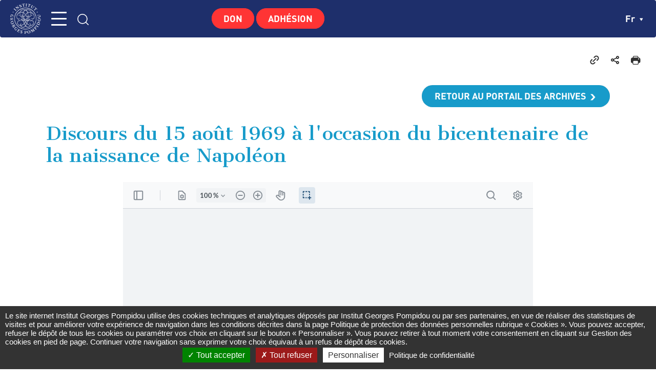

--- FILE ---
content_type: text/html; charset=UTF-8
request_url: https://www.georges-pompidou.org/portail-archives/discours-15-aout-1969-loccasion-bicentenaire-naissance-napoleon
body_size: 12282
content:
<!DOCTYPE html>
<html lang="fr" dir="ltr">
  <head>
    <meta charset="utf-8" />
<meta name="description" content="Consulter l&#039;archive Discours du 15 août 1969 à l&#039;occasion du bicentenaire de la naissance de Napoléon, disponible sur le site Institut Georges Pompidou" />
<meta name="geo.region" content="FR" />
<meta name="geo.position" content="48.8606737;2.3533201" />
<link rel="canonical" href="https://www.georges-pompidou.org/portail-archives/discours-15-aout-1969-loccasion-bicentenaire-naissance-napoleon" />
<meta name="robots" content="index, follow" />
<meta name="Generator" content="Drupal 10 (https://www.drupal.org)" />
<meta name="MobileOptimized" content="width" />
<meta name="HandheldFriendly" content="true" />
<meta name="viewport" content="width=device-width, initial-scale=1, shrink-to-fit=no" />
<meta http-equiv="x-ua-compatible" content="ie=edge" />
<link rel="icon" href="/sites/default/files/favicon.ico" type="image/vnd.microsoft.icon" />
<link rel="alternate" hreflang="fr" href="https://www.georges-pompidou.org/portail-archives/discours-15-aout-1969-loccasion-bicentenaire-naissance-napoleon" />
<script>window.a2a_config=window.a2a_config||{};a2a_config.callbacks=[];a2a_config.overlays=[];a2a_config.templates={};</script>

    <title>Discours du 15 août 1969 à l&#039;occasion du bicentenaire de la naissance de Napoléon | Institut Georges Pompidou</title>
    <link rel="stylesheet" media="all" href="/core/assets/vendor/normalize-css/normalize.css?t4a4we" />
<link rel="stylesheet" media="all" href="/core/modules/system/css/components/ajax-progress.module.css?t4a4we" />
<link rel="stylesheet" media="all" href="/core/modules/system/css/components/align.module.css?t4a4we" />
<link rel="stylesheet" media="all" href="/core/modules/system/css/components/autocomplete-loading.module.css?t4a4we" />
<link rel="stylesheet" media="all" href="/core/modules/system/css/components/fieldgroup.module.css?t4a4we" />
<link rel="stylesheet" media="all" href="/core/modules/system/css/components/container-inline.module.css?t4a4we" />
<link rel="stylesheet" media="all" href="/core/modules/system/css/components/clearfix.module.css?t4a4we" />
<link rel="stylesheet" media="all" href="/core/modules/system/css/components/details.module.css?t4a4we" />
<link rel="stylesheet" media="all" href="/core/modules/system/css/components/hidden.module.css?t4a4we" />
<link rel="stylesheet" media="all" href="/core/modules/system/css/components/item-list.module.css?t4a4we" />
<link rel="stylesheet" media="all" href="/core/modules/system/css/components/js.module.css?t4a4we" />
<link rel="stylesheet" media="all" href="/core/modules/system/css/components/nowrap.module.css?t4a4we" />
<link rel="stylesheet" media="all" href="/core/modules/system/css/components/position-container.module.css?t4a4we" />
<link rel="stylesheet" media="all" href="/core/modules/system/css/components/progress.module.css?t4a4we" />
<link rel="stylesheet" media="all" href="/core/modules/system/css/components/reset-appearance.module.css?t4a4we" />
<link rel="stylesheet" media="all" href="/core/modules/system/css/components/resize.module.css?t4a4we" />
<link rel="stylesheet" media="all" href="/core/modules/system/css/components/sticky-header.module.css?t4a4we" />
<link rel="stylesheet" media="all" href="/core/modules/system/css/components/system-status-counter.css?t4a4we" />
<link rel="stylesheet" media="all" href="/core/modules/system/css/components/system-status-report-counters.css?t4a4we" />
<link rel="stylesheet" media="all" href="/core/modules/system/css/components/system-status-report-general-info.css?t4a4we" />
<link rel="stylesheet" media="all" href="/core/modules/system/css/components/tabledrag.module.css?t4a4we" />
<link rel="stylesheet" media="all" href="/core/modules/system/css/components/tablesort.module.css?t4a4we" />
<link rel="stylesheet" media="all" href="/core/modules/system/css/components/tree-child.module.css?t4a4we" />
<link rel="stylesheet" media="all" href="/core/modules/views/css/views.module.css?t4a4we" />
<link rel="stylesheet" media="all" href="/modules/contrib/addtoany/css/addtoany.css?t4a4we" />
<link rel="stylesheet" media="all" href="/modules/contrib/tacjs/assets/vendor/tarteaucitron.js/css/tarteaucitron.css?t4a4we" />
<link rel="stylesheet" media="all" href="/themes/contrib/bootstrap_barrio/css/components/user.css?t4a4we" />
<link rel="stylesheet" media="all" href="/themes/contrib/bootstrap_barrio/css/components/progress.css?t4a4we" />
<link rel="stylesheet" media="all" href="/themes/contrib/bootstrap_barrio/css/components/affix.css?t4a4we" />
<link rel="stylesheet" media="all" href="/themes/contrib/bootstrap_barrio/css/components/book.css?t4a4we" />
<link rel="stylesheet" media="all" href="/themes/contrib/bootstrap_barrio/css/components/contextual.css?t4a4we" />
<link rel="stylesheet" media="all" href="/themes/contrib/bootstrap_barrio/css/components/feed-icon.css?t4a4we" />
<link rel="stylesheet" media="all" href="/themes/contrib/bootstrap_barrio/css/components/field.css?t4a4we" />
<link rel="stylesheet" media="all" href="/themes/contrib/bootstrap_barrio/css/components/header.css?t4a4we" />
<link rel="stylesheet" media="all" href="/themes/contrib/bootstrap_barrio/css/components/help.css?t4a4we" />
<link rel="stylesheet" media="all" href="/themes/contrib/bootstrap_barrio/css/components/icons.css?t4a4we" />
<link rel="stylesheet" media="all" href="/themes/contrib/bootstrap_barrio/css/components/image-button.css?t4a4we" />
<link rel="stylesheet" media="all" href="/themes/contrib/bootstrap_barrio/css/components/item-list.css?t4a4we" />
<link rel="stylesheet" media="all" href="/themes/contrib/bootstrap_barrio/css/components/list-group.css?t4a4we" />
<link rel="stylesheet" media="all" href="/themes/contrib/bootstrap_barrio/css/components/media.css?t4a4we" />
<link rel="stylesheet" media="all" href="/themes/contrib/bootstrap_barrio/css/components/page.css?t4a4we" />
<link rel="stylesheet" media="all" href="/themes/contrib/bootstrap_barrio/css/components/search-form.css?t4a4we" />
<link rel="stylesheet" media="all" href="/themes/contrib/bootstrap_barrio/css/components/shortcut.css?t4a4we" />
<link rel="stylesheet" media="all" href="/themes/contrib/bootstrap_barrio/css/components/sidebar.css?t4a4we" />
<link rel="stylesheet" media="all" href="/themes/contrib/bootstrap_barrio/css/components/site-footer.css?t4a4we" />
<link rel="stylesheet" media="all" href="/themes/contrib/bootstrap_barrio/css/components/skip-link.css?t4a4we" />
<link rel="stylesheet" media="all" href="/themes/contrib/bootstrap_barrio/css/components/table.css?t4a4we" />
<link rel="stylesheet" media="all" href="/themes/contrib/bootstrap_barrio/css/components/tabledrag.css?t4a4we" />
<link rel="stylesheet" media="all" href="/themes/contrib/bootstrap_barrio/css/components/tableselect.css?t4a4we" />
<link rel="stylesheet" media="all" href="/themes/contrib/bootstrap_barrio/css/components/tablesort-indicator.css?t4a4we" />
<link rel="stylesheet" media="all" href="/themes/contrib/bootstrap_barrio/css/components/ui.widget.css?t4a4we" />
<link rel="stylesheet" media="all" href="/themes/contrib/bootstrap_barrio/css/components/tabs.css?t4a4we" />
<link rel="stylesheet" media="all" href="/themes/contrib/bootstrap_barrio/css/components/toolbar.css?t4a4we" />
<link rel="stylesheet" media="all" href="/themes/contrib/bootstrap_barrio/css/components/vertical-tabs.css?t4a4we" />
<link rel="stylesheet" media="all" href="/themes/contrib/bootstrap_barrio/css/components/views.css?t4a4we" />
<link rel="stylesheet" media="all" href="/themes/contrib/bootstrap_barrio/css/components/webform.css?t4a4we" />
<link rel="stylesheet" media="all" href="/themes/contrib/bootstrap_barrio/css/components/ui-dialog.css?t4a4we" />
<link rel="stylesheet" media="all" href="//stackpath.bootstrapcdn.com/bootstrap/4.5.0/css/bootstrap.min.css" />
<link rel="stylesheet" media="print" href="/themes/contrib/bootstrap_barrio/css/print.css?t4a4we" />
<link rel="stylesheet" media="all" href="/themes/custom/pompidou/css/swiper-bundle.min.css?t4a4we" />
<link rel="stylesheet" media="all" href="/themes/custom/pompidou/css/magnific-popup.css?t4a4we" />
<link rel="stylesheet" media="all" href="/themes/custom/pompidou/css/jquery.mCustomScrollbar.css?t4a4we" />
<link rel="stylesheet" media="all" href="/themes/custom/pompidou/css/fonts.css?t4a4we" />
<link rel="stylesheet" media="all" href="/themes/custom/pompidou/css/main.css?t4a4we" />
<link rel="stylesheet" media="all" href="/themes/custom/pompidou/css/main2.css?t4a4we" />
<link rel="stylesheet" media="all" href="/themes/custom/pompidou/css/responsive.css?t4a4we" />
<link rel="stylesheet" media="all" href="/themes/custom/pompidou/css/print.css?t4a4we" />
<link rel="stylesheet" media="all" href="//fonts.googleapis.com/css2?family=Cantata+One&amp;display=swap" />

    
  </head>
  <body class="layout-no-sidebars page-node-2303 path-node node--type-fiche-archive">
    <a href="#main-content" class="visually-hidden-focusable">
      Aller au contenu principal
    </a>
    
      <div class="dialog-off-canvas-main-canvas" data-off-canvas-main-canvas>
    <div id="page-wrapper">
	<header id="header" class="header" role="banner" aria-label="Site header">
					<div class="headerTop w1440">
									  <section class="row region region-links">
    <div class="language-switcher-language-url block block-language block-language-blocklanguage-interface" id="block-pompidou-selecteurdelangue" role="navigation">
  
    
      <div class="content">
          <label for="lang-switcher" class="sr-only">Choisissez votre langue</label>
    <div class="form__group__select">
        <button class="langSwitcher" aria-controls="langSwitcher__list" aria-expanded="false">
            fr
            <svg xmlns="http://www.w3.org/2000/svg" width="7" height="6" viewBox="0 0 7 6" fill="none">
                <path d="M3.82108 5.23409L6.25312 1.3286C6.30326 1.24507 6.3298 1.15037 6.33008 1.05392C6.33036 0.957462 6.30438 0.862617 6.25472 0.778819C6.20507 0.69502 6.13346 0.625189 6.04704 0.576273C5.96062 0.527357 5.86239 0.50106 5.76212 0.5L0.898039 0.5C0.79777 0.50106 0.699539 0.527357 0.613116 0.576272C0.526693 0.625189 0.455092 0.69502 0.405436 0.778818C0.35578 0.862616 0.3298 0.957461 0.33008 1.05392C0.330361 1.15037 0.356893 1.24507 0.407036 1.3286L2.83908 5.23409C2.89026 5.31526 2.96234 5.38238 3.04834 5.42895C3.13435 5.47553 3.23138 5.5 3.33008 5.5C3.42878 5.5 3.52581 5.47553 3.61181 5.42895C3.69782 5.38238 3.76989 5.31526 3.82108 5.23409Z" fill="white"/>
            </svg>
        </button>
        <ul id="langSwitcher__list">
                                                                            <li><a href="/en/node/2303" class="language-link" hreflang="en" data-drupal-link-system-path="node/2303">en</a></li>
                                    </ul>
    </div>

    </div>
  </div>
<div id="block-pompidou-social" class="block block-block-content block-block-content57944747-8dff-4b03-9a85-1aff07be8250">
  
    
      <div class="content">
      
            <div class="clearfix text-formatted field field--name-body field--type-text-with-summary field--label-hidden field__item"><ul><li><a class="icon icon--facebook" style="cursor:pointer;" href="https://www.facebook.com/InstitutGeorgesPompidou/" target="_blank">facebook</a></li><li><a class="icon icon--twitter" style="cursor:pointer;" href="https://twitter.com/IG_Pompidou" target="_blank">twitter</a></li><li><a class="icon icon--instagram" style="cursor:pointer;" href="https://www.instagram.com/institutgeorgespompidou/" target="_blank">instagram</a></li><li><a class="icon icon--linkedin" style="cursor:pointer;" href="https://fr.linkedin.com/company/institut-georges-pompidou" target="_blank">linkedin</a></li><li><a class="icon icon--youtube" style="cursor:pointer;" href="https://www.youtube.com/@institutgeorgespompidou1217" target="_blank">youtube</a></li></ul></div>
      
    </div>
  </div>

  </section>

								        <a href="/" title="Accueil" rel="home" class="navbar-brand">
              <img src="/themes/custom/pompidou/images/Logo.svg" alt="Accueil" class="img-fluid d-inline-block align-top" />
            Institut Georges Pompidou
    </a>
        <div class="d-inline-block align-top site-name-slogan">
      Mémoire et histoire de l'action
    </div>
  


				<nav class="navbar navbar-expand-xl" id="navbar-main">
											<button class="navbar-toggler collapsed" type="button" data-bs-toggle="collapse" data-bs-target="#CollapsingNavbar" aria-controls="CollapsingNavbar" aria-expanded="false" aria-label="Toggle navigation">
							
							MENU
						</button>

						<div class="collapse navbar-collapse justify-content-center" id="CollapsingNavbar">
							  <nav role="navigation" aria-labelledby="block-pompidou-main-menu-menu" id="block-pompidou-main-menu" class="block block-menu navigation menu--main">
            
  <h2 class="visually-hidden" id="block-pompidou-main-menu-menu">Navigation principale</h2>
  

        
              <ul class="clearfix nav navbar-nav">
                    <li class="nav-item menu-item--expanded dropdown">
                          <span class="nav-link dropdown-toggle nav-link-" data-bs-toggle="dropdown" aria-expanded="false" aria-haspopup="true">L&#039;Institut</span>
                        <ul class="dropdown-menu">
                    <li class="dropdown-item">
                          <a href="/presentation-de-linstitut-georges-pompidou" class="nav-link--presentation-de-linstitut-georges-pompidou" data-drupal-link-system-path="node/64">Présentation</a>
              </li>
                <li class="dropdown-item">
                          <a href="/linstitut/conseil-dadministration" class="nav-link--linstitut-conseil-dadministration" data-drupal-link-system-path="node/510">Conseil d&#039;administration</a>
              </li>
                <li class="dropdown-item">
                          <a href="/linstitut/conseil-scientifique" class="nav-link--linstitut-conseil-scientifique" data-drupal-link-system-path="node/511">Conseil scientifique</a>
              </li>
                <li class="dropdown-item">
                          <a href="/les-permanents-de-linstitut" class="nav-link--les-permanents-de-linstitut" data-drupal-link-system-path="node/509">Équipe</a>
              </li>
                <li class="dropdown-item">
                          <a href="/linstitut/prix-these-linstitut-georges-pompidou" class="nav-link--linstitut-prix-these-linstitut-georges-pompidou" data-drupal-link-system-path="node/2557">Prix de thèse</a>
              </li>
                <li class="dropdown-item">
                          <a href="/linstitut/prix-pompidou" class="nav-link--linstitut-prix-pompidou" data-drupal-link-system-path="node/2573">Prix Pompidou</a>
              </li>
                <li class="dropdown-item">
                          <a href="https://www.georges-pompidou.org/relations-franco-britanniques-leurope-ladhesion-cee-au-brexit-autour-archives-pompidou-heath" class="nav-link-https--wwwgeorges-pompidouorg-relations-franco-britanniques-leurope-ladhesion-cee-au-brexit-autour-archives-pompidou-heath">International</a>
              </li>
                <li class="dropdown-item">
                          <a href="https://www.georges-pompidou.org/dons-adhesion" class="nav-link-https--wwwgeorges-pompidouorg-dons-adhesion">Adhérer et faire un don</a>
              </li>
        </ul>
  
              </li>
                <li class="nav-item menu-item--expanded dropdown">
                          <span class="nav-link dropdown-toggle nav-link-" data-bs-toggle="dropdown" aria-expanded="false" aria-haspopup="true">Georges Pompidou</span>
                        <ul class="dropdown-menu">
                    <li class="dropdown-item">
                          <a href="/georges-pompidou/georges-pompidou-biographie" class="nav-link--georges-pompidou-georges-pompidou-biographie" data-drupal-link-system-path="node/67">Biographie</a>
              </li>
                <li class="dropdown-item">
                          <a href="/georges-pompidou/bibliographie-georges-pompidou" class="nav-link--georges-pompidou-bibliographie-georges-pompidou" data-drupal-link-system-path="node/68">Bibliographie</a>
              </li>
                <li class="dropdown-item">
                          <a href="/sur-les-traces-de-georges-pompidou" class="nav-link--sur-les-traces-de-georges-pompidou" data-drupal-link-system-path="node/153">Musée imaginaire Claude et Georges Pompidou</a>
              </li>
                <li class="dropdown-item">
                          <a href="/cinquantenaire" class="nav-link--cinquantenaire" data-drupal-link-system-path="node/2580">Cinquantenaire 1974-2024</a>
              </li>
        </ul>
  
              </li>
                <li class="nav-item menu-item--expanded dropdown">
                          <span class="nav-link dropdown-toggle nav-link-" data-bs-toggle="dropdown" aria-expanded="false" aria-haspopup="true">Centre de recherches</span>
                        <ul class="dropdown-menu">
                    <li class="dropdown-item">
                          <a href="/centre-recherches/archives-bibliotheque" class="nav-link--centre-recherches-archives-bibliotheque" data-drupal-link-system-path="node/149">Archives et bibliothèque</a>
              </li>
                <li class="dropdown-item">
                          <a href="/portail-archives" class="nav-link--portail-archives" data-drupal-link-system-path="portail-archives">Archives en ligne</a>
              </li>
        </ul>
  
              </li>
                <li class="nav-item">
                          <a href="/publications" class="nav-link nav-link--publications" data-drupal-link-system-path="publications">Publications</a>
              </li>
                <li class="nav-item">
                          <a href="https://www.georges-pompidou.org/actualites" class="nav-link nav-link-https--wwwgeorges-pompidouorg-actualites">Actualités</a>
              </li>
                <li class="nav-item menu-item--expanded dropdown">
                          <span class="nav-link dropdown-toggle nav-link-" data-bs-toggle="dropdown" aria-expanded="false" aria-haspopup="true">Enseignement</span>
                        <ul class="dropdown-menu">
                    <li class="dropdown-item">
                          <a href="/espace-pedagogique/college" class="nav-link--espace-pedagogique-college" data-drupal-link-system-path="node/2582">Collège</a>
              </li>
                <li class="dropdown-item">
                          <a href="/enseignement/lycee" class="nav-link--enseignement-lycee" data-drupal-link-system-path="node/2583">Lycée</a>
              </li>
                <li class="dropdown-item">
                          <a href="https://www.georges-pompidou.org/ressources-eduscol" class="nav-link-https--wwwgeorges-pompidouorg-ressources-eduscol">ÉDUSCOL</a>
              </li>
                <li class="dropdown-item">
                          <a href="https://www.georges-pompidou.org/ressources-ina" class="nav-link-https--wwwgeorges-pompidouorg-ressources-ina">Ressources INA</a>
              </li>
        </ul>
  
              </li>
        </ul>
  


  </nav>


							<button class="search">
								<svg width="24" height="24" viewBox="0 0 15 14" fill="none" xmlns="http://www.w3.org/2000/svg">
									<path d="M13.875 13.375L10.7937 10.2937M12.4583 6.29167C12.4583 9.42128 9.92128 11.9583 6.79167 11.9583C3.66205 11.9583 1.125 9.42128 1.125 6.29167C1.125 3.16205 3.66205 0.625 6.79167 0.625C9.92128 0.625 12.4583 3.16205 12.4583 6.29167Z" stroke="white" stroke-linecap="round" stroke-linejoin="round"></path>
								</svg>
							</button>
							<div id="block-pompidou-noussoutenir" class="block block-block-content block-block-content835e73ac-530b-4f7b-b5fa-314fc21d675a">
  
    
      <div class="content">
      
            <div class="clearfix text-formatted field field--name-body field--type-text-with-summary field--label-hidden field__item"><p><a class="faire_don" href="https://www.helloasso.com/associations/institut-georges-pompidou/formulaires/2" target="_blank">Don</a> <a class="faire_don" href="https://www.helloasso.com/associations/institut-georges-pompidou/adhesions/adhesion-2026" target="_blank">Adhésion</a></p></div>
      
    </div>
  </div>

						</div>
									</nav>
			</div>
							<div class="header__responsive">
				<button class="search">
					<svg width="24" height="24" viewBox="0 0 15 14" fill="none" xmlns="http://www.w3.org/2000/svg">
						<path d="M13.875 13.375L10.7937 10.2937M12.4583 6.29167C12.4583 9.42128 9.92128 11.9583 6.79167 11.9583C3.66205 11.9583 1.125 9.42128 1.125 6.29167C1.125 3.16205 3.66205 0.625 6.79167 0.625C9.92128 0.625 12.4583 3.16205 12.4583 6.29167Z" stroke="white" stroke-linecap="round" stroke-linejoin="round"></path>
					</svg>
				</button>
				<button class="navbar-toggler collapsed" type="button" data-bs-toggle="collapse" data-bs-target="#CollapsingNavbar" aria-controls="CollapsingNavbar" aria-expanded="false" aria-label="Toggle navigation">
					MENU
				</button>
				<div class="menu__responsive">
					<div class="collapse navbar-collapse justify-content-center" id="CollapsingNavbar">
						  <nav role="navigation" aria-labelledby="block-pompidou-main-menu-menu" id="block-pompidou-main-menu" class="block block-menu navigation menu--main">
            
  <h2 class="visually-hidden" id="block-pompidou-main-menu-menu">Navigation principale</h2>
  

        
              <ul class="clearfix nav navbar-nav">
                    <li class="nav-item menu-item--expanded dropdown">
                          <span class="nav-link dropdown-toggle nav-link-" data-bs-toggle="dropdown" aria-expanded="false" aria-haspopup="true">L&#039;Institut</span>
                        <ul class="dropdown-menu">
                    <li class="dropdown-item">
                          <a href="/presentation-de-linstitut-georges-pompidou" class="nav-link--presentation-de-linstitut-georges-pompidou" data-drupal-link-system-path="node/64">Présentation</a>
              </li>
                <li class="dropdown-item">
                          <a href="/linstitut/conseil-dadministration" class="nav-link--linstitut-conseil-dadministration" data-drupal-link-system-path="node/510">Conseil d&#039;administration</a>
              </li>
                <li class="dropdown-item">
                          <a href="/linstitut/conseil-scientifique" class="nav-link--linstitut-conseil-scientifique" data-drupal-link-system-path="node/511">Conseil scientifique</a>
              </li>
                <li class="dropdown-item">
                          <a href="/les-permanents-de-linstitut" class="nav-link--les-permanents-de-linstitut" data-drupal-link-system-path="node/509">Équipe</a>
              </li>
                <li class="dropdown-item">
                          <a href="/linstitut/prix-these-linstitut-georges-pompidou" class="nav-link--linstitut-prix-these-linstitut-georges-pompidou" data-drupal-link-system-path="node/2557">Prix de thèse</a>
              </li>
                <li class="dropdown-item">
                          <a href="/linstitut/prix-pompidou" class="nav-link--linstitut-prix-pompidou" data-drupal-link-system-path="node/2573">Prix Pompidou</a>
              </li>
                <li class="dropdown-item">
                          <a href="https://www.georges-pompidou.org/relations-franco-britanniques-leurope-ladhesion-cee-au-brexit-autour-archives-pompidou-heath" class="nav-link-https--wwwgeorges-pompidouorg-relations-franco-britanniques-leurope-ladhesion-cee-au-brexit-autour-archives-pompidou-heath">International</a>
              </li>
                <li class="dropdown-item">
                          <a href="https://www.georges-pompidou.org/dons-adhesion" class="nav-link-https--wwwgeorges-pompidouorg-dons-adhesion">Adhérer et faire un don</a>
              </li>
        </ul>
  
              </li>
                <li class="nav-item menu-item--expanded dropdown">
                          <span class="nav-link dropdown-toggle nav-link-" data-bs-toggle="dropdown" aria-expanded="false" aria-haspopup="true">Georges Pompidou</span>
                        <ul class="dropdown-menu">
                    <li class="dropdown-item">
                          <a href="/georges-pompidou/georges-pompidou-biographie" class="nav-link--georges-pompidou-georges-pompidou-biographie" data-drupal-link-system-path="node/67">Biographie</a>
              </li>
                <li class="dropdown-item">
                          <a href="/georges-pompidou/bibliographie-georges-pompidou" class="nav-link--georges-pompidou-bibliographie-georges-pompidou" data-drupal-link-system-path="node/68">Bibliographie</a>
              </li>
                <li class="dropdown-item">
                          <a href="/sur-les-traces-de-georges-pompidou" class="nav-link--sur-les-traces-de-georges-pompidou" data-drupal-link-system-path="node/153">Musée imaginaire Claude et Georges Pompidou</a>
              </li>
                <li class="dropdown-item">
                          <a href="/cinquantenaire" class="nav-link--cinquantenaire" data-drupal-link-system-path="node/2580">Cinquantenaire 1974-2024</a>
              </li>
        </ul>
  
              </li>
                <li class="nav-item menu-item--expanded dropdown">
                          <span class="nav-link dropdown-toggle nav-link-" data-bs-toggle="dropdown" aria-expanded="false" aria-haspopup="true">Centre de recherches</span>
                        <ul class="dropdown-menu">
                    <li class="dropdown-item">
                          <a href="/centre-recherches/archives-bibliotheque" class="nav-link--centre-recherches-archives-bibliotheque" data-drupal-link-system-path="node/149">Archives et bibliothèque</a>
              </li>
                <li class="dropdown-item">
                          <a href="/portail-archives" class="nav-link--portail-archives" data-drupal-link-system-path="portail-archives">Archives en ligne</a>
              </li>
        </ul>
  
              </li>
                <li class="nav-item">
                          <a href="/publications" class="nav-link nav-link--publications" data-drupal-link-system-path="publications">Publications</a>
              </li>
                <li class="nav-item">
                          <a href="https://www.georges-pompidou.org/actualites" class="nav-link nav-link-https--wwwgeorges-pompidouorg-actualites">Actualités</a>
              </li>
                <li class="nav-item menu-item--expanded dropdown">
                          <span class="nav-link dropdown-toggle nav-link-" data-bs-toggle="dropdown" aria-expanded="false" aria-haspopup="true">Enseignement</span>
                        <ul class="dropdown-menu">
                    <li class="dropdown-item">
                          <a href="/espace-pedagogique/college" class="nav-link--espace-pedagogique-college" data-drupal-link-system-path="node/2582">Collège</a>
              </li>
                <li class="dropdown-item">
                          <a href="/enseignement/lycee" class="nav-link--enseignement-lycee" data-drupal-link-system-path="node/2583">Lycée</a>
              </li>
                <li class="dropdown-item">
                          <a href="https://www.georges-pompidou.org/ressources-eduscol" class="nav-link-https--wwwgeorges-pompidouorg-ressources-eduscol">ÉDUSCOL</a>
              </li>
                <li class="dropdown-item">
                          <a href="https://www.georges-pompidou.org/ressources-ina" class="nav-link-https--wwwgeorges-pompidouorg-ressources-ina">Ressources INA</a>
              </li>
        </ul>
  
              </li>
        </ul>
  


  </nav>


						<div id="block-pompidou-social-2" class="block block-block-content block-block-content57944747-8dff-4b03-9a85-1aff07be8250">
  
    
      <div class="content">
      
            <div class="clearfix text-formatted field field--name-body field--type-text-with-summary field--label-hidden field__item"><ul><li><a class="icon icon--facebook" style="cursor:pointer;" href="https://www.facebook.com/InstitutGeorgesPompidou/" target="_blank">facebook</a></li><li><a class="icon icon--twitter" style="cursor:pointer;" href="https://twitter.com/IG_Pompidou" target="_blank">twitter</a></li><li><a class="icon icon--instagram" style="cursor:pointer;" href="https://www.instagram.com/institutgeorgespompidou/" target="_blank">instagram</a></li><li><a class="icon icon--linkedin" style="cursor:pointer;" href="https://fr.linkedin.com/company/institut-georges-pompidou" target="_blank">linkedin</a></li><li><a class="icon icon--youtube" style="cursor:pointer;" href="https://www.youtube.com/@institutgeorgespompidou1217" target="_blank">youtube</a></li></ul></div>
      
    </div>
  </div>

					</div>
				</div>
				  <section class="row region region-responsive">
          <a href="/" title="Accueil" rel="home" class="navbar-brand">
              <img src="/themes/custom/pompidou/images/Logo.svg" alt="Accueil" class="img-fluid d-inline-block align-top" />
            
    </a>
    <div id="block-pompidou-noussoutenir-2" class="block block-block-content block-block-content835e73ac-530b-4f7b-b5fa-314fc21d675a">
  
    
      <div class="content">
      
            <div class="clearfix text-formatted field field--name-body field--type-text-with-summary field--label-hidden field__item"><p><a class="faire_don" href="https://www.helloasso.com/associations/institut-georges-pompidou/formulaires/2" target="_blank">Don</a> <a class="faire_don" href="https://www.helloasso.com/associations/institut-georges-pompidou/adhesions/adhesion-2026" target="_blank">Adhésion</a></p></div>
      
    </div>
  </div>
<div class="language-switcher-language-url block block-language block-language-blocklanguage-interface" id="block-pompidou-selecteurdelangue-2" role="navigation">
  
    
      <div class="content">
          <label for="lang-switcher" class="sr-only">Choisissez votre langue</label>
    <div class="form__group__select">
        <button class="langSwitcher" aria-controls="langSwitcher__list" aria-expanded="false">
            fr
            <svg xmlns="http://www.w3.org/2000/svg" width="7" height="6" viewBox="0 0 7 6" fill="none">
                <path d="M3.82108 5.23409L6.25312 1.3286C6.30326 1.24507 6.3298 1.15037 6.33008 1.05392C6.33036 0.957462 6.30438 0.862617 6.25472 0.778819C6.20507 0.69502 6.13346 0.625189 6.04704 0.576273C5.96062 0.527357 5.86239 0.50106 5.76212 0.5L0.898039 0.5C0.79777 0.50106 0.699539 0.527357 0.613116 0.576272C0.526693 0.625189 0.455092 0.69502 0.405436 0.778818C0.35578 0.862616 0.3298 0.957461 0.33008 1.05392C0.330361 1.15037 0.356893 1.24507 0.407036 1.3286L2.83908 5.23409C2.89026 5.31526 2.96234 5.38238 3.04834 5.42895C3.13435 5.47553 3.23138 5.5 3.33008 5.5C3.42878 5.5 3.52581 5.47553 3.61181 5.42895C3.69782 5.38238 3.76989 5.31526 3.82108 5.23409Z" fill="white"/>
            </svg>
        </button>
        <ul id="langSwitcher__list">
                                                                            <li><a href="/en/node/2303" class="language-link" hreflang="en" data-drupal-link-system-path="node/2303">en</a></li>
                                    </ul>
    </div>

    </div>
  </div>

  </section>

			</div>
			</header>
	<div class="iframe__search">
		<form action="/recherche" class="recherchePage__home__form" role="search" method="get" data-once="form-updated" data-drupal-form-fields="">
			<h2>Rechercher</h2>
			<input title="Saisissez votre recherche..." placeholder="Saisissez votre recherche..." type="search" name="keys" value="" maxlength="255" autocomplete="off">
			<input type="submit" value="Rechercher" class="bouton">
		</form>
	</div>
		<div class="highlighted">
		<aside class="container section clearfix" role="complementary">
		  <div data-drupal-messages-fallback class="hidden"></div>


		</aside>
	</div>
	
		<div id="main">
		<main class="main-content col order-last" id="content" role="main">
			<a href="#main-content" id="main-content" tabindex="-1"></a>
			  <div id="block-pompidou-content" class="block block-system block-system-main-block">
  
    
      <div class="content">
      <div class="page__archive">
    <div class="shareBlock">
                                    
        <ul class="share">
            <li>
                <button class="share__link share__link--copy" title="Copier dans le presse-papier" onclick="navigator.clipboard.writeText(window.location);alert('Adresse copiée dans le presse papier.');">
                    <svg xmlns="http://www.w3.org/2000/svg" width="24" height="24" viewBox="0 0 24 24" fill="none">
                        <path d="M9.17245 14.8294L14.8294 9.17245M7.05045 11.2934L5.63645 12.7074C5.265 13.0789 4.97036 13.5199 4.76933 14.0052C4.56831 14.4905 4.46484 15.0106 4.46484 15.5359C4.46484 16.0612 4.56831 16.5814 4.76933 17.0667C4.97036 17.552 5.265 17.993 5.63645 18.3644C6.00789 18.7359 6.44886 19.0305 6.93417 19.2316C7.41949 19.4326 7.93965 19.536 8.46495 19.536C8.99025 19.536 9.51041 19.4326 9.99572 19.2316C10.481 19.0305 10.922 18.7359 11.2934 18.3644L12.7054 16.9504M11.2924 7.05045L12.7064 5.63645C13.0779 5.265 13.5189 4.97036 14.0042 4.76933C14.4895 4.56831 15.0096 4.46484 15.5349 4.46484C16.0602 4.46484 16.5804 4.56831 17.0657 4.76933C17.551 4.97036 17.992 5.265 18.3634 5.63645C18.7349 6.00789 19.0295 6.44886 19.2306 6.93417C19.4316 7.41949 19.535 7.93965 19.535 8.46495C19.535 8.99025 19.4316 9.51041 19.2306 9.99572C19.0295 10.481 18.7349 10.922 18.3634 11.2934L16.9494 12.7074" stroke="#303030" stroke-width="2" stroke-linecap="round" stroke-linejoin="round"/>
                    </svg>
                </button>
            </li>
             <li class="share__exposed">
                <button class="share__link share__link--social" title="Partager sur">
                    <svg xmlns="http://www.w3.org/2000/svg" width="24" height="24" viewBox="0 0 24 24" fill="none">
                        <path fill-rule="evenodd" clip-rule="evenodd" d="M14.8392 14.9198C15.3367 14.4031 16.0029 14.0818 16.717 14.0141C17.4311 13.9463 18.1458 14.1367 18.7316 14.5507C19.3174 14.9646 19.7354 15.5748 19.91 16.2705C20.0846 16.9662 20.0041 17.7015 19.6832 18.343C19.3622 18.9845 18.8221 19.4897 18.1606 19.7672C17.4991 20.0446 16.7601 20.0759 16.0776 19.8553C15.3951 19.6347 14.8142 19.1768 14.4402 18.5647C14.0662 17.9526 13.924 17.2268 14.0392 16.5188L9.16617 14.0758C8.7519 14.5082 8.21771 14.8067 7.63236 14.9329C7.04701 15.0591 6.43728 15.0073 5.88163 14.7841C5.32599 14.5608 4.84987 14.1764 4.51453 13.6803C4.1792 13.1842 4 12.5991 4 12.0003C4 11.4015 4.1792 10.8164 4.51453 10.3203C4.84987 9.82421 5.32599 9.43981 5.88163 9.21658C6.43728 8.99335 7.04701 8.94151 7.63236 9.06773C8.21771 9.19395 8.7519 9.49246 9.16617 9.92483L14.0392 7.48183C13.924 6.77385 14.0662 6.04802 14.4402 5.43592C14.8142 4.82383 15.3951 4.36599 16.0776 4.14539C16.7601 3.9248 17.4991 3.95605 18.1606 4.2335C18.8221 4.51094 19.3622 5.0162 19.6832 5.65769C20.0041 6.29918 20.0846 7.03443 19.91 7.73015C19.7354 8.42588 19.3174 9.03603 18.7316 9.44999C18.1458 9.86395 17.4311 10.0543 16.717 9.9866C16.0029 9.91887 15.3367 9.59753 14.8392 9.08083L9.96217 11.5188C10.0135 11.8374 10.0135 12.1622 9.96217 12.4808L14.8392 14.9188V14.9198ZM17.0002 7.99983C17.2654 7.99983 17.5197 7.89447 17.7073 7.70694C17.8948 7.5194 18.0002 7.26505 18.0002 6.99983C18.0002 6.73461 17.8948 6.48026 17.7073 6.29272C17.5197 6.10519 17.2654 5.99983 17.0002 5.99983C16.735 5.99983 16.4806 6.10519 16.2931 6.29272C16.1055 6.48026 16.0002 6.73461 16.0002 6.99983C16.0002 7.26505 16.1055 7.5194 16.2931 7.70694C16.4806 7.89447 16.735 7.99983 17.0002 7.99983ZM17.0002 17.9998C17.2654 17.9998 17.5197 17.8945 17.7073 17.7069C17.8948 17.5194 18.0002 17.265 18.0002 16.9998C18.0002 16.7346 17.8948 16.4803 17.7073 16.2927C17.5197 16.1052 17.2654 15.9998 17.0002 15.9998C16.735 15.9998 16.4806 16.1052 16.2931 16.2927C16.1055 16.4803 16.0002 16.7346 16.0002 16.9998C16.0002 17.265 16.1055 17.5194 16.2931 17.7069C16.4806 17.8945 16.735 17.9998 17.0002 17.9998ZM7.00017 12.9998C7.26539 12.9998 7.51974 12.8945 7.70728 12.7069C7.89481 12.5194 8.00017 12.265 8.00017 11.9998C8.00017 11.7346 7.89481 11.4803 7.70728 11.2927C7.51974 11.1052 7.26539 10.9998 7.00017 10.9998C6.73496 10.9998 6.4806 11.1052 6.29307 11.2927C6.10553 11.4803 6.00017 11.7346 6.00017 11.9998C6.00017 12.265 6.10553 12.5194 6.29307 12.7069C6.4806 12.8945 6.73496 12.9998 7.00017 12.9998Z" fill="#303030"/>
                    </svg>
                </button>
                <ul>
                    <li>
                        <a class="share__link share__link--facebook" title="Partager sur Facebook" href="https://www.facebook.com/sharer.php?u=" target="_blank" rel="noopener" onclick="window.open(this.href, 'Partager sur Facebook','toolbar=no,location=yes,status=no,menubar=no,scrollbars=yes,resizable=yes,width=600,height=450'); event.preventDefault();">
                            <svg width="11" height="20" viewBox="0 0 13 22" fill="none" xmlns="http://www.w3.org/2000/svg">
                                <path d="M12 1H9C7.67392 1 6.40215 1.52678 5.46447 2.46447C4.52678 3.40215 4 4.67392 4 6V9H1V13H4V21H8V13H11L12 9H8V6C8 5.73478 8.10536 5.48043 8.29289 5.29289C8.48043 5.10536 8.73478 5 9 5H12V1Z" stroke="#303030" stroke-linecap="round" stroke-linejoin="round"/>
                            </svg>
                        </a>
                    </li>
                    <li>
                        <a class="share__link share__link--twitter" title="Partager sur Twitter" href="https://twitter.com/intent/tweet?url=&text=Discours du 15 août 1969 à l&#039;occasion du bicentenaire de la naissance de Napoléon&via=DeHistorique" target="_blank" rel="noopener" onclick="window.open(this.href, 'Partager sur Twitter','toolbar=no,location=yes,status=no,menubar=no,scrollbars=yes,resizable=yes,width=600,height=420'); event.preventDefault();">
                            <svg width="22" height="18" viewBox="0 0 24 20" fill="none" xmlns="http://www.w3.org/2000/svg">
                                <path d="M23 1.00005C22.0424 1.67552 20.9821 2.19216 19.86 2.53005C19.2577 1.83756 18.4573 1.34674 17.567 1.12397C16.6767 0.901206 15.7395 0.957242 14.8821 1.2845C14.0247 1.61176 13.2884 2.19445 12.773 2.95376C12.2575 3.71308 11.9877 4.61238 12 5.53005V6.53005C10.2426 6.57561 8.50127 6.18586 6.93101 5.39549C5.36074 4.60513 4.01032 3.43868 3 2.00005C3 2.00005 -1 11 8 15C5.94053 16.398 3.48716 17.099 1 17C10 22 21 17 21 5.50005C20.9991 5.2215 20.9723 4.94364 20.92 4.67005C21.9406 3.66354 22.6608 2.39276 23 1.00005V1.00005Z" stroke="#303030" stroke-linecap="round" stroke-linejoin="round"/>
                            </svg>
                        </a>
                    </li>
                    <li>
                        <a class="share__link share__link--linkedin" title="Partager sur LinkedIn" href="https://www.linkedin.com/shareArticle?url=&title=Discours du 15 août 1969 à l&#039;occasion du bicentenaire de la naissance de Napoléon" target="_blank" rel="noopener" onclick="window.open(this.href, 'Partager sur LinkedIn','toolbar=no,location=yes,status=no,menubar=no,scrollbars=yes,resizable=yes,width=550,height=550'); event.preventDefault();">
                            <svg width="20" height="19" viewBox="0 0 22 21" fill="none" xmlns="http://www.w3.org/2000/svg">
                                <path d="M15 7C16.5913 7 18.1174 7.63214 19.2426 8.75736C20.3679 9.88258 21 11.4087 21 13V20H17V13C17 12.4696 16.7893 11.9609 16.4142 11.5858C16.0391 11.2107 15.5304 11 15 11C14.4696 11 13.9609 11.2107 13.5858 11.5858C13.2107 11.9609 13 12.4696 13 13V20H9V13C9 11.4087 9.63214 9.88258 10.7574 8.75736C11.8826 7.63214 13.4087 7 15 7Z" stroke="#303030" stroke-linecap="round" stroke-linejoin="round"/>
                                <path d="M5 8H1V20H5V8Z" stroke="#303030" stroke-linecap="round" stroke-linejoin="round"/>
                                <path d="M3 5C4.10457 5 5 4.10457 5 3C5 1.89543 4.10457 1 3 1C1.89543 1 1 1.89543 1 3C1 4.10457 1.89543 5 3 5Z" stroke="#303030" stroke-linecap="round" stroke-linejoin="round"/>
                            </svg>
                        </a>
                    </li>
                </ul>
            </li>
            <li>
                <button class="share__link share__link--print" title="Imprimer la page" onclick="window.print();">
                    <svg xmlns="http://www.w3.org/2000/svg" width="21" height="21" viewBox="0 0 21 21" fill="none">
                        <path fill-rule="evenodd" clip-rule="evenodd" d="M4.9375 5.28125V4.29688C4.9375 3.68771 5.17949 3.10349 5.61024 2.67274C6.04099 2.24199 6.62521 2 7.23438 2H13.1406C13.7498 2 14.334 2.24199 14.7648 2.67274C15.1955 3.10349 15.4375 3.68771 15.4375 4.29688V5.28125H16.0938C16.964 5.28125 17.7986 5.62695 18.4139 6.24231C19.0293 6.85766 19.375 7.69226 19.375 8.5625V13.4844C19.375 14.0935 19.133 14.6778 18.7023 15.1085C18.2715 15.5393 17.6873 15.7812 17.0781 15.7812H16.0938V16.7656C16.0938 17.3748 15.8518 17.959 15.421 18.3898C14.9903 18.8205 14.406 19.0625 13.7969 19.0625H6.57812C5.96896 19.0625 5.38474 18.8205 4.95399 18.3898C4.52324 17.959 4.28125 17.3748 4.28125 16.7656V15.7812H3.29688C2.68771 15.7812 2.10349 15.5393 1.67274 15.1085C1.24199 14.6778 1 14.0935 1 13.4844V8.5625C1 7.69226 1.3457 6.85766 1.96106 6.24231C2.57641 5.62695 3.41101 5.28125 4.28125 5.28125H4.9375ZM13.1406 3.3125H7.23438C6.9733 3.3125 6.72292 3.41621 6.53832 3.60082C6.35371 3.78542 6.25 4.0358 6.25 4.29688V5.28125H14.125V4.29688C14.125 4.0358 14.0213 3.78542 13.8367 3.60082C13.6521 3.41621 13.4017 3.3125 13.1406 3.3125ZM5.88207 12.1321C5.69746 12.3167 5.59375 12.5671 5.59375 12.8281V16.7656C5.59375 17.0267 5.69746 17.2771 5.88207 17.4617C6.06667 17.6463 6.31705 17.75 6.57812 17.75H13.7969C14.0579 17.75 14.3083 17.6463 14.4929 17.4617C14.6775 17.2771 14.7812 17.0267 14.7812 16.7656V12.8281C14.7812 12.5671 14.6775 12.3167 14.4929 12.1321C14.3083 11.9475 14.0579 11.8438 13.7969 11.8438H6.57812C6.31705 11.8438 6.06667 11.9475 5.88207 12.1321ZM16 9C16.5523 9 17 8.55228 17 8C17 7.44772 16.5523 7 16 7C15.4477 7 15 7.44772 15 8C15 8.55228 15.4477 9 16 9Z" fill="#303030"/>
                    </svg>
                </button>
            </li>
        </ul>
    </div>
    <div class="w1130">
        <p class="texte__right"><a href="/portail-archives" class="back">Retour au portail des archives</a></p>
        <h1>Discours du 15 août 1969 à l'occasion du bicentenaire de la naissance de Napoléon</h1>
        
                    <div class="pdfViewer">
                <div id="pdfViewer" data-url="/sites/default/files/2023-09/1969_08_15_Napoleon.pdf"></div>
            </div>
                    </div>
    <div class="block__archive">
        <div class="w1130">
            <div class="block__left">
                                    <p class="type__archive"><i class="icon texte"></i>Texte</p>
                                                    <div class="lieu">
                        <p class="label">Lieux associés : </p>
                        
      <div class="field field--name-field-lieu field--type-entity-reference field--label-hidden field__items">
              <div class="field__item">Paris</div>
          </div>
  
                    </div>
                                <p class="label">Mots-clés : </p>
                                    <div class="field--name-field-mot-cle">
                                            <a href="/portail-archives?mot_cle=Institutions" class="field__item">Institutions</a>
                                        </div>
                            </div>
            <div class="block__right">
                                    <div class="date__archive">
                        <span class="label">Date : </span>15 août 
            <div class="field field--name-field-annee field--type-entity-reference field--label-hidden field__item">1969</div>
      
                    </div>
                                                                    <span class="label">Fonds : </span> 
            <div class="field field--name-field-fonds field--type-entity-reference field--label-hidden field__item">IGP</div>
      
                            </div>
        </div>
    </div>
    <div class="w1130">
            </div>
    <div class="views-element-container"><div class="portailArchive__block">
    <div class="w1130">
        <h2>Ressources en lien</h2>

                <div class="content__page">
                            <div class="view__liste">
                        <div class="col">
    <a href="/portail-archives/allocution-prononcee-monsieur-georges-pompidou-president-republique-aux-ceremonies">
        <p class="type__archive"><i class="icon texte"></i>Texte</p>
        <h3>Allocution prononcée par Monsieur Georges Pompidou, Président de la République, aux cérémonies inaugurales du Congrès Interparlementaire à Versailles, le 2 septembre 1971</h3>
        <p class="date">2 septembre 1971</p>
    </a>
</div>        
    <div class="col">
    <a href="/portail-archives/allocution-televisee-13-juin-1969">
        <p class="type__archive"><i class="icon texte"></i>Texte</p>
        <h3>Allocution télévisée (13 juin 1969)</h3>
        <p class="date">13 juin 1969</p>
    </a>
</div>        
    <div class="col">
    <a href="/portail-archives/conference-presse-lelysee-2-juillet-1970">
        <p class="type__archive"><i class="icon texte"></i>Texte</p>
        <h3>Conférence de presse à l&#039;Élysée (2 juillet 1970)</h3>
        <p class="date">2 juillet 1970</p>
    </a>
</div>        

                            
                                </div>
                    </div>
    </div>
    
</div></div>

</div>
    </div>
  </div>


		</main>
	</div>
	
		<footer>
		<div class="w1230">		
			<div class="footer__don">
				<div id="block-pompidou-undon" class="block block-block-content block-block-contentf6df81ba-e65b-4172-9c32-2152bec9614a">
  
    
      <div class="content">
      
            <div class="clearfix text-formatted field field--name-body field--type-text-with-summary field--label-hidden field__item"><p class="block_green">Cette association est la vôtre, vous pouvez la soutenir de différentes façons <a class="faire_don" href="https://www.helloasso.com/associations/institut-georges-pompidou/formulaires/2">Je fais un don</a></p></div>
      
    </div>
  </div>

			</div>
			<div class="footer__partners">
				<div id="block-pompidou-partenaires" class="block block-block-content block-block-content457c3c9e-8b12-4de8-ad29-57c8a6eaede8">
  
    
      <div class="content">
      
            <div class="clearfix text-formatted field field--name-body field--type-text-with-summary field--label-hidden field__item"><p><a href="https://www.archives-nationales.culture.gouv.fr/"><img src="/sites/default/files/inline-images/archivesnationales-logo.png" data-entity-uuid="aa4125c6-7db5-4808-95a6-fca09170cfbf" data-entity-type="file" width="300" height="82" loading="lazy" /></a><img src="/sites/default/files/inline-images/le_logo_type_aphg.png" data-entity-uuid="7244ad35-84ef-48bd-8ca4-c74a171d7d09" data-entity-type="file" width="2218" height="980" loading="lazy" /><a href="https://le-souvenir-francais.fr/"><img src="/sites/default/files/inline-images/image%201.jpg" data-entity-uuid="319a6708-9726-464c-8596-2b006f9ce77c" data-entity-type="file" width="81" height="80" loading="lazy" /></a><a href="https://sfhp.hypotheses.org/"><img src="/sites/default/files/inline-images/image%202.jpg" data-entity-uuid="77ddedfb-88bd-4145-ac59-923f7435499f" data-entity-type="file" width="326" height="56" loading="lazy" /></a><a href="https://www.education.gouv.fr/"><img src="/sites/default/files/inline-images/2560px-Ministe%CC%80re-E%CC%81ducation-Nationale-Jeunesse%201.jpg" data-entity-uuid="c7bafec0-c7e6-4104-aa50-db90b14fc41f" data-entity-type="file" alt="" width="94" height="74" loading="lazy" /></a>        <img data-entity-uuid="6c175b0f-2189-455a-b028-b9f3a864527e" data-entity-type="file" src="/sites/default/files/inline-images/FBC%20logo_0.jpg" width="649" height="272" loading="lazy" /><img src="/sites/default/files/inline-images/Capture%20d%E2%80%99e%CC%81cran%202024-12-23%20a%CC%80%2023.14.35_1.png" data-entity-uuid="68569488-c170-45c9-9a33-87ac9093f564" data-entity-type="file" width="2378" height="1968" loading="lazy" /><img src="/sites/default/files/inline-images/Capture%20d%E2%80%99e%CC%81cran%202024-10-28%20a%CC%80%2012.07.04_0.png" data-entity-uuid="397140b4-dffe-425e-b30c-14de0b9979bd" data-entity-type="file" width="1350" height="950" loading="lazy" /></p></div>
      
    </div>
  </div>

			</div>
			  <section class="row region region-footer">
    <div id="block-pompidou-institutgeorgespompidou" class="block block-block-content block-block-content07320c7d-5083-4bc2-8ecf-c904dfa61bd8">
  
    
      <div class="content">
      
            <div class="clearfix text-formatted field field--name-body field--type-text-with-summary field--label-hidden field__item"><img src="/themes/custom/pompidou/images/logoFooter.svg" alt="" height="60" /><p>Institut Georges Pompidou <br />6 rue Beaubourg <br />75004 Paris <br />Tél. : 01 44 78 41 22</p></div>
      
    </div>
  </div>
<div id="block-pompidou-restonsencontact" class="block block-block-content block-block-content9e1e1f4c-1a5c-43c7-881b-4c97379c6f7d">
  
    
      <div class="content">
      
            <div class="clearfix text-formatted field field--name-body field--type-text-with-summary field--label-hidden field__item"><h3>Restons en contact</h3><p><a class="bouton" href="/contact">Formulaire de contact</a></p></div>
      
    </div>
  </div>
<div id="block-pompidou-suiveznous" class="block block-block-content block-block-contentc68c9e3c-c98d-492f-aa8a-465ff768c8a0">
  
    
      <div class="content">
      
            <div class="clearfix text-formatted field field--name-body field--type-text-with-summary field--label-hidden field__item"><h3><meta charset="utf-8" /><span style="white-space:pre-wrap;">Suivez-nous</span></h3><ul><li><a class="icon icon--facebook" style="cursor:pointer;" href="https://www.facebook.com/InstitutGeorgesPompidou/" target="_blank">facebook</a></li><li><a class="icon icon--twitter" style="cursor:pointer;" href="https://twitter.com/ig_pompidou/" target="_blank">twitter</a></li><li><a class="icon icon--instagram" style="cursor:pointer;" href="https://www.instagram.com/institutgeorgespompidou/" target="_blank">instagram</a></li><li><a class="icon icon--linkedin" style="cursor:pointer;" href="https://fr.linkedin.com/company/institut-georges-pompidou" target="_blank">linkedin</a></li><li><a class="icon icon--youtube" style="cursor:pointer;" href="https://www.youtube.com/@institutgeorgespompidou1217" target="_blank">youtube</a></li></ul></div>
      
    </div>
  </div>
<nav role="navigation" aria-labelledby="block-pompidou-pieddepage-menu" id="block-pompidou-pieddepage" class="block block-menu navigation menu--footer">
            
  <h2 class="visually-hidden" id="block-pompidou-pieddepage-menu">Pied de page</h2>
  

        
              <ul class="clearfix nav navbar-nav">
                    <li class="nav-item">
                <a href="/politique-confidentialite" class="nav-link nav-link--politique-confidentialite" data-drupal-link-system-path="node/2571">Politique de confidentialité</a>
              </li>
                <li class="nav-item">
                <a href="#rgpd" class="nav-link nav-link-rgpd">Gestion des cookies</a>
              </li>
                <li class="nav-item">
                <a href="/liens-externes" class="nav-link nav-link--liens-externes" data-drupal-link-system-path="node/150">Liens</a>
              </li>
                <li class="nav-item">
                <a href="/mentions-legales" class="nav-link nav-link--mentions-legales" data-drupal-link-system-path="node/152">Mentions légales</a>
              </li>
                <li class="nav-item">
                <a href="/contact" class="nav-link nav-link--contact" data-drupal-link-system-path="webform/form_contact">Contactez-nous</a>
              </li>
                <li class="nav-item">
                <a href="/presse" class="nav-link nav-link--presse" data-drupal-link-system-path="node/2586">Presse</a>
              </li>
        </ul>
  


  </nav>

  </section>

		</div>
	</footer>
	</div>

  </div>

    
    <script type="application/json" data-drupal-selector="drupal-settings-json">{"path":{"baseUrl":"\/","scriptPath":null,"pathPrefix":"","currentPath":"node\/2303","currentPathIsAdmin":false,"isFront":false,"currentLanguage":"fr"},"pluralDelimiter":"\u0003","suppressDeprecationErrors":true,"tacjs":{"dialog":{"privacyUrl":"\/politique-confidentialite","bodyPosition":"bottom","hashtag":"#rgpd","cookieName":"rgpd","orientation":"bottom","groupServices":false,"serviceDefaultState":"wait","showAlertSmall":false,"cookieslist":true,"showIcon":false,"iconSrc":"","iconPosition":"BottomLeft","adblocker":false,"DenyAllCta":true,"AcceptAllCta":true,"highPrivacy":true,"handleBrowserDNTRequest":false,"removeCredit":true,"moreInfoLink":true,"useExternalCss":true,"useExternalJs":true,"cookieDomain":"","readmoreLink":"","mandatory":true,"mandatoryCta":false,"closePopup":false,"customCloserId":""},"services":{"ferank":{"status":false,"languages":[],"readMore":"","readmoreLink":"","needConsent":false},"activecampaign":{"status":false,"languages":[],"readMore":"","readmoreLink":"","needConsent":false},"adform":{"status":false,"languages":[],"readMore":"","readmoreLink":"","needConsent":false},"adsense":{"status":false,"languages":[],"readMore":"","readmoreLink":"","needConsent":false},"adsenseauto":{"status":false,"languages":[],"readMore":"","readmoreLink":"","needConsent":false},"adsensesearch":{"status":false,"languages":[],"readMore":"","readmoreLink":"","needConsent":false},"adsensesearchform":{"status":false,"languages":[],"readMore":"","readmoreLink":"","needConsent":false},"adsensesearchresult":{"status":false,"languages":[],"readMore":"","readmoreLink":"","needConsent":false},"aduptech_ads":{"status":false,"languages":[],"readMore":"","readmoreLink":"","needConsent":false},"aduptech_conversion":{"status":false,"languages":[],"readMore":"","readmoreLink":"","needConsent":false},"aduptech_retargeting":{"status":false,"languages":[],"readMore":"","readmoreLink":"","needConsent":false},"affilae":{"status":false,"languages":[],"readMore":"","readmoreLink":"","needConsent":false},"amazon":{"status":false,"languages":[],"readMore":"","readmoreLink":"","needConsent":false},"antvoice":{"status":false,"languages":[],"readMore":"","readmoreLink":"","needConsent":false},"bingads":{"status":false,"languages":[],"readMore":"","readmoreLink":"","needConsent":false},"clicmanager":{"status":false,"languages":[],"readMore":"","readmoreLink":"","needConsent":false},"criteo":{"status":false,"languages":[],"readMore":"","readmoreLink":"","needConsent":false},"criteoonetag":{"status":false,"languages":[],"readMore":"","readmoreLink":"","needConsent":false},"datingaffiliation":{"status":false,"languages":[],"readMore":"","readmoreLink":"","needConsent":false},"datingaffiliationpopup":{"status":false,"languages":[],"readMore":"","readmoreLink":"","needConsent":false},"doubleclick":{"status":false,"languages":[],"readMore":"","readmoreLink":"","needConsent":false},"ferankpub":{"status":false,"languages":[],"readMore":"","readmoreLink":"","needConsent":false},"googleads":{"status":false,"languages":[],"readMore":"","readmoreLink":"","needConsent":false},"googleadwordsconversion":{"status":false,"languages":[],"readMore":"","readmoreLink":"","needConsent":false},"googleadwordsremarketing":{"status":false,"languages":[],"readMore":"","readmoreLink":"","needConsent":false},"googlepartners":{"status":false,"languages":[],"readMore":"","readmoreLink":"","needConsent":false},"klaviyo":{"status":false,"languages":[],"readMore":"","readmoreLink":"","needConsent":false},"kwanko":{"status":false,"languages":[],"readMore":"","readmoreLink":"","needConsent":false},"leadforensics":{"status":false,"languages":[],"readMore":"","readmoreLink":"","needConsent":false},"linkedininsighttag":{"status":false,"languages":[],"readMore":"","readmoreLink":"","needConsent":false},"outbrain":{"status":false,"languages":[],"readMore":"","readmoreLink":"","needConsent":false},"pinterestpixel":{"status":false,"languages":[],"readMore":"","readmoreLink":"","needConsent":false},"prelinker":{"status":false,"languages":[],"readMore":"","readmoreLink":"","needConsent":false},"pubdirecte":{"status":false,"languages":[],"readMore":"","readmoreLink":"","needConsent":false},"shareasale":{"status":false,"languages":[],"readMore":"","readmoreLink":"","needConsent":false},"twenga":{"status":false,"languages":[],"readMore":"","readmoreLink":"","needConsent":false},"twitteruwt":{"status":false,"languages":[],"readMore":"","readmoreLink":"","needConsent":false},"vshop":{"status":false,"languages":[],"readMore":"","readmoreLink":"","needConsent":false},"xandr":{"status":false,"languages":[],"readMore":"","readmoreLink":"","needConsent":false},"xandrconversion":{"status":false,"languages":[],"readMore":"","readmoreLink":"","needConsent":false},"xandrsegment":{"status":false,"languages":[],"readMore":"","readmoreLink":"","needConsent":false},"adobeanalytics":{"status":false,"languages":[],"readMore":"","readmoreLink":"","needConsent":false},"alexa":{"status":false,"languages":[],"readMore":"","readmoreLink":"","needConsent":false},"amplitude":{"status":false,"languages":[],"readMore":"","readmoreLink":"","needConsent":false},"analytics":{"status":false,"languages":[],"readMore":"","readmoreLink":"","needConsent":false},"atinternet":{"status":false,"languages":[],"readMore":"","readmoreLink":"","needConsent":false},"clarity":{"status":false,"languages":[],"readMore":"","readmoreLink":"","needConsent":false},"clicky":{"status":false,"languages":[],"readMore":"","readmoreLink":"","needConsent":false},"compteur":{"status":false,"languages":[],"readMore":"","readmoreLink":"","needConsent":false},"crazyegg":{"status":false,"languages":[],"readMore":"","readmoreLink":"","needConsent":false},"etracker":{"status":false,"languages":[],"readMore":"","readmoreLink":"","needConsent":false},"firebase":{"status":false,"languages":[],"readMore":"","readmoreLink":"","needConsent":false},"gajs":{"status":false,"languages":[],"readMore":"","readmoreLink":"","needConsent":false},"getplus":{"status":false,"languages":[],"readMore":"","readmoreLink":"","needConsent":false},"getquanty":{"status":false,"languages":[],"readMore":"","readmoreLink":"","needConsent":false},"gtag":{"status":true,"languages":[],"readMore":"","readmoreLink":"","needConsent":true},"hotjar":{"status":false,"languages":[],"readMore":"","readmoreLink":"","needConsent":false},"hubspot":{"status":false,"languages":[],"readMore":"","readmoreLink":"","needConsent":false},"kameleoon":{"status":false,"languages":[],"readMore":"","readmoreLink":"","needConsent":false},"koban":{"status":false,"languages":[],"readMore":"","readmoreLink":"","needConsent":false},"matomo":{"status":false,"languages":[],"readMore":"","readmoreLink":"","needConsent":false},"matomocloud":{"status":false,"languages":[],"readMore":"","readmoreLink":"","needConsent":false},"mautic":{"status":false,"languages":[],"readMore":"","readmoreLink":"","needConsent":false},"metrica":{"status":false,"languages":[],"readMore":"","readmoreLink":"","needConsent":false},"microanalytics":{"status":false,"languages":[],"readMore":"","readmoreLink":"","needConsent":false},"microsoftcampaignanalytics":{"status":false,"languages":[],"readMore":"","readmoreLink":"","needConsent":false},"multiplegtag":{"status":false,"languages":[],"readMore":"","readmoreLink":"","needConsent":false},"openwebanalytics":{"status":false,"languages":[],"readMore":"","readmoreLink":"","needConsent":false},"pardot":{"status":false,"languages":[],"readMore":"","readmoreLink":"","needConsent":false},"piwikpro":{"status":false,"languages":[],"readMore":"","readmoreLink":"","needConsent":false},"plausible":{"status":false,"languages":[],"readMore":"","readmoreLink":"","needConsent":false},"plezi":{"status":false,"languages":[],"readMore":"","readmoreLink":"","needConsent":false},"sharpspring":{"status":false,"languages":[],"readMore":"","readmoreLink":"","needConsent":false},"simpleanalytics":{"status":false,"languages":[],"readMore":"","readmoreLink":"","needConsent":false},"snapchat":{"status":false,"languages":[],"readMore":"","readmoreLink":"","needConsent":false},"statcounter":{"status":false,"languages":[],"readMore":"","readmoreLink":"","needConsent":false},"tiktok":{"status":false,"languages":[],"readMore":"","readmoreLink":"","needConsent":false},"userpilot":{"status":false,"languages":[],"readMore":"","readmoreLink":"","needConsent":false},"verizondottag":{"status":false,"languages":[],"readMore":"","readmoreLink":"","needConsent":false},"visiblee":{"status":false,"languages":[],"readMore":"","readmoreLink":"","needConsent":false},"visualrevenue":{"status":false,"languages":[],"readMore":"","readmoreLink":"","needConsent":false},"webmecanik":{"status":false,"languages":[],"readMore":"","readmoreLink":"","needConsent":false},"weborama":{"status":false,"languages":[],"readMore":"","readmoreLink":"","needConsent":false},"woopra":{"status":false,"languages":[],"readMore":"","readmoreLink":"","needConsent":false},"wysistat":{"status":false,"languages":[],"readMore":"","readmoreLink":"","needConsent":false},"wysistathightrack":{"status":false,"languages":[],"readMore":"","readmoreLink":"","needConsent":false},"xiti":{"status":false,"languages":[],"readMore":"","readmoreLink":"","needConsent":false},"abtasty":{"status":false,"languages":[],"readMore":"","readmoreLink":"","needConsent":false},"arcio":{"status":false,"languages":[],"readMore":"","readmoreLink":"","needConsent":false},"contentsquare":{"status":false,"languages":[],"readMore":"","readmoreLink":"","needConsent":false},"genially":{"status":false,"languages":[],"readMore":"","readmoreLink":"","needConsent":false},"geoportail":{"status":false,"languages":[],"readMore":"","readmoreLink":"","needConsent":false},"googlefonts":{"status":false,"languages":[],"readMore":"","readmoreLink":"","needConsent":false},"googlemaps":{"status":false,"languages":[],"readMore":"","readmoreLink":"","needConsent":false},"googlemapssearch":{"status":false,"languages":[],"readMore":"","readmoreLink":"","needConsent":false},"googletagmanager":{"status":false,"languages":[],"readMore":"","readmoreLink":"","needConsent":false},"helloasso":{"status":false,"languages":[],"readMore":"","readmoreLink":"","needConsent":false},"jsapi":{"status":false,"languages":[],"readMore":"","readmoreLink":"","needConsent":false},"m6meteo":{"status":false,"languages":[],"readMore":"","readmoreLink":"","needConsent":false},"marketomunchkin":{"status":false,"languages":[],"readMore":"","readmoreLink":"","needConsent":false},"matomotm":{"status":false,"languages":[],"readMore":"","readmoreLink":"","needConsent":false},"meteofrance":{"status":false,"languages":[],"readMore":"","readmoreLink":"","needConsent":false},"mtcaptcha":{"status":false,"languages":[],"readMore":"","readmoreLink":"","needConsent":false},"multiplegoogletagmanager":{"status":false,"languages":[],"readMore":"","readmoreLink":"","needConsent":false},"myfeelback":{"status":false,"languages":[],"readMore":"","readmoreLink":"","needConsent":false},"onesignal":{"status":false,"languages":[],"readMore":"","readmoreLink":"","needConsent":false},"openstreetmap":{"status":false,"languages":[],"readMore":"","readmoreLink":"","needConsent":false},"pingdom":{"status":false,"languages":[],"readMore":"","readmoreLink":"","needConsent":false},"recaptcha":{"status":false,"languages":[],"readMore":"","readmoreLink":"","needConsent":false},"stonly":{"status":false,"languages":[],"readMore":"","readmoreLink":"","needConsent":false},"tagcommander":{"status":false,"languages":[],"readMore":"","readmoreLink":"","needConsent":false},"timelinejs":{"status":false,"languages":[],"readMore":"","readmoreLink":"","needConsent":false},"twitterwidgetsapi":{"status":false,"languages":[],"readMore":"","readmoreLink":"","needConsent":false},"typekit":{"status":false,"languages":[],"readMore":"","readmoreLink":"","needConsent":false},"disqus":{"status":false,"languages":[],"readMore":"","readmoreLink":"","needConsent":false},"facebookcomment":{"status":false,"languages":[],"readMore":"","readmoreLink":"","needConsent":false},"crisp":{"status":false,"languages":[],"readMore":"","readmoreLink":"","needConsent":false},"faciliti":{"status":false,"languages":[],"readMore":"","readmoreLink":"","needConsent":false},"gagenda":{"status":false,"languages":[],"readMore":"","readmoreLink":"","needConsent":false},"gallica":{"status":false,"languages":[],"readMore":"","readmoreLink":"","needConsent":false},"gdocs":{"status":false,"languages":[],"readMore":"","readmoreLink":"","needConsent":false},"gforms":{"status":false,"languages":[],"readMore":"","readmoreLink":"","needConsent":false},"goptimize":{"status":false,"languages":[],"readMore":"","readmoreLink":"","needConsent":false},"gsheets":{"status":false,"languages":[],"readMore":"","readmoreLink":"","needConsent":false},"gslides":{"status":false,"languages":[],"readMore":"","readmoreLink":"","needConsent":false},"hcaptcha":{"status":false,"languages":[],"readMore":"","readmoreLink":"","needConsent":false},"maps_noapi":{"status":false,"languages":[],"readMore":"","readmoreLink":"","needConsent":false},"robofabrica":{"status":false,"languages":[],"readMore":"","readmoreLink":"","needConsent":false},"serviceperso":{"status":false,"languages":[],"readMore":"","readmoreLink":"","needConsent":false},"studizz":{"status":false,"languages":[],"readMore":"","readmoreLink":"","needConsent":false},"trustpilot":{"status":false,"languages":[],"readMore":"","readmoreLink":"","needConsent":false},"ubib":{"status":false,"languages":[],"readMore":"","readmoreLink":"","needConsent":false},"addthis":{"status":false,"languages":[],"readMore":"","readmoreLink":"","needConsent":false},"addtoanyfeed":{"status":false,"languages":[],"readMore":"","readmoreLink":"","needConsent":false},"addtoanyshare":{"status":true,"languages":[],"readMore":"","readmoreLink":"","needConsent":true},"discord":{"status":false,"languages":[],"readMore":"","readmoreLink":"","needConsent":false},"ekomi":{"status":false,"languages":[],"readMore":"","readmoreLink":"","needConsent":false},"facebook":{"status":false,"languages":[],"readMore":"","readmoreLink":"","needConsent":false},"facebookcustomerchat":{"status":false,"languages":[],"readMore":"","readmoreLink":"","needConsent":false},"facebooklikebox":{"status":false,"languages":[],"readMore":"","readmoreLink":"","needConsent":false},"facebookpixel":{"status":false,"languages":[],"readMore":"","readmoreLink":"","needConsent":false},"facebookpost":{"status":false,"languages":[],"readMore":"","readmoreLink":"","needConsent":false},"gplus":{"status":false,"languages":[],"readMore":"","readmoreLink":"","needConsent":false},"gplusbadge":{"status":false,"languages":[],"readMore":"","readmoreLink":"","needConsent":false},"instagram":{"status":false,"languages":[],"readMore":"","readmoreLink":"","needConsent":false},"linkedin":{"status":false,"languages":[],"readMore":"","readmoreLink":"","needConsent":false},"pinterest":{"status":false,"languages":[],"readMore":"","readmoreLink":"","needConsent":false},"shareaholic":{"status":false,"languages":[],"readMore":"","readmoreLink":"","needConsent":false},"sharethis":{"status":false,"languages":[],"readMore":"","readmoreLink":"","needConsent":false},"twitter":{"status":false,"languages":[],"readMore":"","readmoreLink":"","needConsent":false},"twitterembed":{"status":false,"languages":[],"readMore":"","readmoreLink":"","needConsent":false},"twittertimeline":{"status":false,"languages":[],"readMore":"","readmoreLink":"","needConsent":false},"elfsight":{"status":false,"languages":[],"readMore":"","readmoreLink":"","needConsent":false},"intercomChat":{"status":false,"languages":[],"readMore":"","readmoreLink":"","needConsent":false},"purechat":{"status":false,"languages":[],"readMore":"","readmoreLink":"","needConsent":false},"smartsupp":{"status":false,"languages":[],"readMore":"","readmoreLink":"","needConsent":false},"tawkto":{"status":false,"languages":[],"readMore":"","readmoreLink":"","needConsent":false},"userlike":{"status":false,"languages":[],"readMore":"","readmoreLink":"","needConsent":false},"uservoice":{"status":false,"languages":[],"readMore":"","readmoreLink":"","needConsent":false},"zopim":{"status":false,"languages":[],"readMore":"","readmoreLink":"","needConsent":false},"acast":{"status":false,"languages":[],"readMore":"","readmoreLink":"","needConsent":false},"archive":{"status":false,"languages":[],"readMore":"","readmoreLink":"","needConsent":false},"artetv":{"status":false,"languages":[],"readMore":"","readmoreLink":"","needConsent":false},"ausha":{"status":false,"languages":[],"readMore":"","readmoreLink":"","needConsent":false},"bandcamp":{"status":false,"languages":[],"readMore":"","readmoreLink":"","needConsent":false},"calameo":{"status":false,"languages":[],"readMore":"","readmoreLink":"","needConsent":false},"canalu":{"status":false,"languages":[],"readMore":"","readmoreLink":"","needConsent":false},"dailymotion":{"status":false,"languages":[],"readMore":"","readmoreLink":"","needConsent":false},"deezer":{"status":false,"languages":[],"readMore":"","readmoreLink":"","needConsent":false},"fculture":{"status":false,"languages":[],"readMore":"","readmoreLink":"","needConsent":false},"issuu":{"status":false,"languages":[],"readMore":"","readmoreLink":"","needConsent":false},"mixcloud":{"status":false,"languages":[],"readMore":"","readmoreLink":"","needConsent":false},"podcloud":{"status":false,"languages":[],"readMore":"","readmoreLink":"","needConsent":false},"prezi":{"status":false,"languages":[],"readMore":"","readmoreLink":"","needConsent":false},"slideshare":{"status":false,"languages":[],"readMore":"","readmoreLink":"","needConsent":false},"soundcloud":{"status":false,"languages":[],"readMore":"","readmoreLink":"","needConsent":false},"spotify":{"status":false,"languages":[],"readMore":"","readmoreLink":"","needConsent":false},"videas":{"status":false,"languages":[],"readMore":"","readmoreLink":"","needConsent":false},"vimeo":{"status":false,"languages":[],"readMore":"","readmoreLink":"","needConsent":false},"webtvnu":{"status":false,"languages":[],"readMore":"","readmoreLink":"","needConsent":false},"youtube":{"status":true,"languages":[],"readMore":"","readmoreLink":"","needConsent":true},"youtubeapi":{"status":false,"languages":[],"readMore":"","readmoreLink":"","needConsent":false}},"user":{"gtagUa":"G-GVPXSFP26S"},"texts":{"middleBarHead":"Le site internet Institut Georges Pompidou utilise des cookies techniques et analytiques d\u00e9pos\u00e9s par Institut Georges Pompidou ou par ses partenaires, en vue de r\u00e9aliser des statistiques de visites et pour am\u00e9liorer votre exp\u00e9rience de navigation dans les conditions d\u00e9crites dans la page Politique de protection des donn\u00e9es personnelles rubrique \u00ab Cookies \u00bb. Vous pouvez accepter, refuser le d\u00e9p\u00f4t de tous les cookies ou param\u00e9trer vos choix en cliquant sur le bouton \u00ab Personnaliser \u00bb. Vous pouvez retirer \u00e0 tout moment votre consentement en cliquant sur Gestion des cookies en pied de page. Continuer votre navigation sans exprimer votre choix \u00e9quivaut \u00e0 un refus de d\u00e9p\u00f4t des cookies.","adblock":"Les cookies nous permettent de personnaliser le contenu et les annonces, d\u0027offrir des fonctionnalit\u00e9s relatives aux m\u00e9dias sociaux et d\u0027analyser notre trafic. Nous partageons \u00e9galement des informations sur l\u0027utilisation de notre site avec nos partenaires de m\u00e9dias sociaux, de publicit\u00e9 et d\u0027analyse, qui peuvent combiner celles-ci avec d\u0027autres informations que vous leur avez fournies ou qu\u0027ils ont collect\u00e9es lors de votre utilisation de leurs services.","alertBigPrivacy":"Le site internet Institut Georges Pompidou utilise des cookies techniques et analytiques d\u00e9pos\u00e9s par Institut Georges Pompidou ou par ses partenaires, en vue de r\u00e9aliser des statistiques de visites et pour am\u00e9liorer votre exp\u00e9rience de navigation dans les conditions d\u00e9crites dans la page Politique de protection des donn\u00e9es personnelles rubrique \u00ab Cookies \u00bb. Vous pouvez accepter, refuser le d\u00e9p\u00f4t de tous les cookies ou param\u00e9trer vos choix en cliquant sur le bouton \u00ab Personnaliser \u00bb. Vous pouvez retirer \u00e0 tout moment votre consentement en cliquant sur Gestion des cookies en pied de page. Continuer votre navigation sans exprimer votre choix \u00e9quivaut \u00e0 un refus de d\u00e9p\u00f4t des cookies.","disclaimer":"Le site internet Institut Georges Pompidou utilise des cookies techniques et analytiques d\u00e9pos\u00e9s par Institut Georges Pompidou ou par ses partenaires, en vue de r\u00e9aliser des statistiques de visites et pour am\u00e9liorer votre exp\u00e9rience de navigation dans les conditions d\u00e9crites dans la page Politique de protection des donn\u00e9es personnelles rubrique \u00ab Cookies \u00bb. Vous pouvez accepter, refuser le d\u00e9p\u00f4t de tous les cookies ou param\u00e9trer vos choix en cliquant sur le bouton \u00ab Personnaliser \u00bb. Vous pouvez retirer \u00e0 tout moment votre consentement en cliquant sur Gestion des cookies en pied de page. Continuer votre navigation sans exprimer votre choix \u00e9quivaut \u00e0 un refus de d\u00e9p\u00f4t des cookies.","allow":"Autoriser","deny":"Refuser","mandatoryText":"Ce site utilise des cookies n\u00e9cessaires \u00e0 son bon fonctionnement. Ils ne peuvent pas \u00eatre d\u00e9sactiv\u00e9s."},"expire":90},"user":{"uid":0,"permissionsHash":"9525dabb8eb6c8ae80770b90f024af67ffc9e33dd9aaeccf31b72a5a4246e2da"}}</script>
<script src="/core/assets/vendor/jquery/jquery.min.js?v=3.7.0"></script>
<script src="/sites/default/files/languages/fr_P6uVCdsJ1IqBbhwE6LoQlg14X0zx3fI7eyrS9xmIjfE.js?t4a4we"></script>
<script src="/core/misc/drupalSettingsLoader.js?v=10.1.4"></script>
<script src="/core/misc/drupal.js?v=10.1.4"></script>
<script src="/core/misc/drupal.init.js?v=10.1.4"></script>
<script src="https://static.addtoany.com/menu/page.js" async></script>
<script src="/modules/contrib/addtoany/js/addtoany.js?v=10.1.4"></script>
<script src="/themes/contrib/bootstrap_barrio/js/barrio.js?v=10.1.4"></script>
<script src="//cdnjs.cloudflare.com/ajax/libs/popper.js/1.14.3/umd/popper.min.js"></script>
<script src="//stackpath.bootstrapcdn.com/bootstrap/4.5.0/js/bootstrap.min.js"></script>
<script src="/themes/custom/pompidou/js/imagesloaded.pkgd.min.js?v=1.x"></script>
<script src="/themes/custom/pompidou/js/swiper-bundle.min.js?v=1.x"></script>
<script src="/themes/custom/pompidou/js/masonry.js?v=1.x"></script>
<script src="/themes/custom/pompidou/js/jquery.magnific-popup.js?v=1.x"></script>
<script src="/themes/custom/pompidou/js/jquery.mCustomScrollbar.min.js?v=1.x"></script>
<script src="/themes/custom/pompidou/js/PDFJSExpress/lib/webviewer.min.js?v=1.x"></script>
<script src="/themes/custom/pompidou/js/global.js?v=1.x"></script>
<script src="/modules/contrib/tacjs/assets/vendor/tarteaucitron.js/tarteaucitron.js?v=1.9.9"></script>
<script src="/modules/contrib/tacjs/assets/vendor/tarteaucitron.js/tarteaucitron.services.js?v=1.9.9"></script>
<script src="/modules/contrib/tacjs/assets/vendor/tarteaucitron.js/lang/tarteaucitron.en.js?t4a4we"></script>
<script src="/modules/contrib/tacjs/js/main.js?t4a4we"></script>
<script src="/modules/contrib/tacjs/assets/vendor/tarteaucitron.js/lang/tarteaucitron.fr.js?t4a4we"></script>

  </body>
</html>


--- FILE ---
content_type: text/css
request_url: https://www.georges-pompidou.org/core/modules/system/css/components/ajax-progress.module.css?t4a4we
body_size: 377
content:
/**
 * @file
 * Throbber.
 */

.ajax-progress {
  display: inline-block;
  padding: 1px 5px 2px 5px;
}
[dir="rtl"] .ajax-progress {
  float: right;
}
.ajax-progress-throbber .throbber {
  display: inline;
  padding: 1px 6px 2px;
  background: transparent url(../../../../misc/throbber-active.gif) no-repeat 0 center;
}
.ajax-progress-throbber .message {
  display: inline;
  padding: 1px 5px 2px;
}
tr .ajax-progress-throbber .throbber {
  margin: 0 2px;
}
.ajax-progress-bar {
  width: 16em;
}

/* Full screen throbber */
.ajax-progress-fullscreen {
  position: fixed;
  z-index: 1261;
  top: 48.5%;
  /* Can't do center:50% middle: 50%, so approximate it for a typical window size. */
  left: 49%; /* LTR */
  width: 24px;
  height: 24px;
  padding: 4px;
  opacity: 0.9;
  border-radius: 7px;
  background-color: #232323;
  background-image: url(../../../../misc/loading-small.gif);
  background-repeat: no-repeat;
  background-position: center center;
}
[dir="rtl"] .ajax-progress-fullscreen {
  right: 49%;
  left: auto;
}


--- FILE ---
content_type: image/svg+xml
request_url: https://www.georges-pompidou.org/themes/custom/pompidou/images/logoFooter.svg
body_size: 71748
content:
<svg width="89" height="87" viewBox="0 0 89 87" fill="none" xmlns="http://www.w3.org/2000/svg" xmlns:xlink="http://www.w3.org/1999/xlink">
<rect width="89" height="87" fill="url(#pattern0)"/>
<defs>
<pattern id="pattern0" patternContentUnits="objectBoundingBox" width="1" height="1">
<use xlink:href="#image0_390_489" transform="matrix(0.00653595 0 0 0.0066862 0 -0.00146495)"/>
</pattern>
<image id="image0_390_489" width="153" height="150" xlink:href="[data-uri]"/>
</defs>
</svg>
